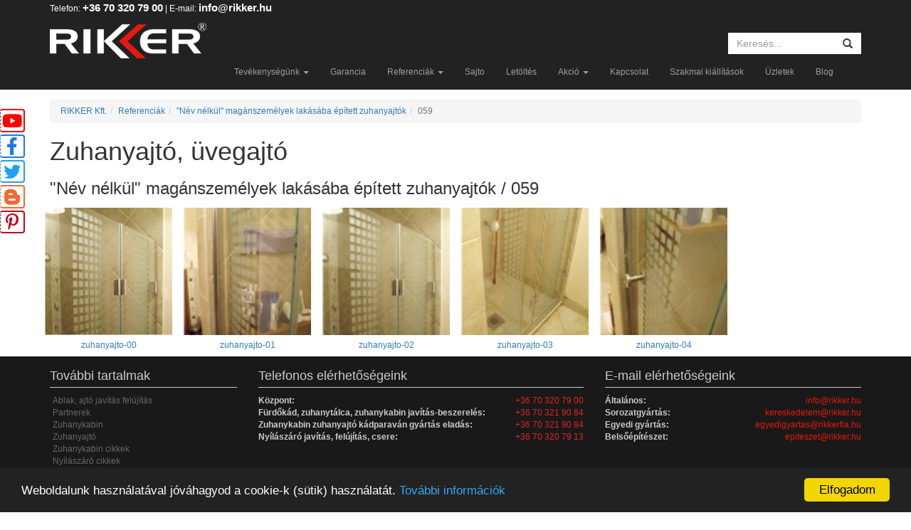

--- FILE ---
content_type: text/html; charset=UTF-8
request_url: https://www.rikker.hu/referenciak/zuhanyajto/059
body_size: 5789
content:
<!DOCTYPE html>

<html lang="hu">

<head>

	<meta charset="UTF-8">

    <base href="https://www.rikker.hu/" />

    <title>Zuhanyajtó | Rikker Kft.</title>

    <link href="//maxcdn.bootstrapcdn.com/bootstrap/3.3.1/css/bootstrap.min.css" rel="stylesheet">

    <link rel="stylesheet" href="https://www.rikker.hu/css/style.css">

    <link rel="stylesheet" href="design/fancybox/jquery.fancybox.css">

    <meta content='width=device-width, initial-scale=1' name='viewport'>

    <meta name="keywords" content="">
	<!--A termékek meta leírása a /app/views/layouts/master.blade.php -ban van-->
	<meta name="description" content="">
	
    <link rel="shortcut icon" href="design/favicon.ico" type="image/x-icon" />
    
    <link rel="stylesheet" href="https://cdnjs.cloudflare.com/ajax/libs/font-awesome/6.1.2/css/all.min.css" integrity="sha512-1sCRPdkRXhBV2PBLUdRb4tMg1w2YPf37qatUFeS7zlBy7jJI8Lf4VHwWfZZfpXtYSLy85pkm9GaYVYMfw5BC1A==" crossorigin="anonymous" referrerpolicy="no-referrer" />


	<!--[if lt IE 9]>

      <script src="//oss.maxcdn.com/libs/html5shiv/3.7.0/html5shiv.js"></script>

    <![endif]-->

	
<!-- Begin Cookie Consent plugin by Silktide - https://silktide.com/cookieconsent -->
<script type="text/javascript">
window.cookieconsent_options = {"message":"Weboldalunk használatával jóváhagyod a cookie-k (sütik) használatát.","dismiss":"Elfogadom","learnMore":"További információk","link":window.location.origin + "/adatkezelesi-szabalyzat-es-tajekoztato.pdf","theme":"dark-bottom","target":"_blank"};
</script>

<script type="text/javascript" src="//cdnjs.cloudflare.com/ajax/libs/cookieconsent2/1.0.9/cookieconsent.min.js"></script>


	<style type="text/css">
	
		@media screen and (max-width: 767px){
			.youtube,.facebook,.twitter,.blogger,.pinterest{
				display:none !important;
			}
		}
	
		.youtube{
			position: fixed;
			top: 153px;
			z-index:999999;
		}
		.facebook{
			position: fixed;
			top: 189px;
			z-index:999999;
		}
		.twitter{
			position: fixed;
			top: 225px;
			z-index:999999;
		}
		.blogger{
			position: fixed;
			top: 260px;
			z-index:999999;
		}
		.pinterest{
			position: fixed;
			top: 296px;
			z-index:999999;
		}

		.youtube i {
		    padding: 2px 2px;
		    border-radius: 4px 4px;
		    background-color: #fff;
		    color: #ff0000;
		    border-right: 2px solid #ff0000;
		    border-top: 2px solid #ff0000;
		    border-bottom: 2px solid #ff0000;
		    border-left: 1px dashed #ff0000;
		    position: relative;
		    /* bottom: 0; */
		    left: 0px;
			font-size:25px;
		}
		.facebook i {
		    padding: 2px 8px;
		    border-radius: 4px 4px;
		    background-color: #fff;
		    color: #1778f2;
		    border-right: 2px solid #1778f2;
		    border-top: 2px solid #1778f2;
		    border-bottom: 2px solid #1778f2;
		    border-left: 1px dashed #1778f2;
		    position: relative;
		    /* bottom: 0; */
		    left: 0px;
			font-size:25px;
		}
		.twitter i {
		    padding: 2px 4px;
		    border-radius: 4px 4px;
		    background-color: #fff;
		    color: #1DA1F2;
		    border-right: 2px solid #1DA1F2;
		    border-top: 2px solid #1DA1F2;
		    border-bottom: 2px solid #1DA1F2;
		    border-left: 1px dashed #1DA1F2;
		    position: relative;
		    /* bottom: 0; */
		    left: 0px;
		}
		.blogger i {
		    padding: 2px 5px;
		    border-radius: 4px 4px;
		    background-color: #fff;
		    color: #f06a35;
		    border-right: 2px solid #f06a35;
		    border-top: 2px solid #f06a35;
		    border-bottom: 2px solid #f06a35;
		    border-left: 1px dashed #f06a35;
		    position: relative;
		    /* bottom: 0; */
		    left: 0px;
			font-size:25px;
		}
		
		.pinterest i {
		    padding: 2px 7px;
		    border-radius: 4px 4px;
		    background-color: #fff;
		    color: #BD081C;
		    border-right: 2px solid #BD081C;
		    border-top: 2px solid #BD081C;
		    border-bottom: 2px solid #BD081C;
		    border-left: 1px dashed #BD081C;
		    position: relative;
		    /* bottom: 0; */
		    left: 0px;
		}

	</style>


<!-- Google Tag Manager -->
<script>(function(w,d,s,l,i){w[l]=w[l]||[];w[l].push({'gtm.start':
new Date().getTime(),event:'gtm.js'});var f=d.getElementsByTagName(s)[0],
j=d.createElement(s),dl=l!='dataLayer'?'&l='+l:'';j.async=true;j.src=
'https://www.googletagmanager.com/gtm.js?id='+i+dl;f.parentNode.insertBefore(j,f);
})(window,document,'script','dataLayer','GTM-MH5H735');</script>
<!-- End Google Tag Manager -->
</head>

<body>
<!-- Facebook Pixel Code -->
<script>
!function(f,b,e,v,n,t,s)
{if(f.fbq)return;n=f.fbq=function(){n.callMethod?
n.callMethod.apply(n,arguments):n.queue.push(arguments)};
if(!f._fbq)f._fbq=n;n.push=n;n.loaded=!0;n.version='2.0';
n.queue=[];t=b.createElement(e);t.async=!0;
t.src=v;s=b.getElementsByTagName(e)[0];
s.parentNode.insertBefore(t,s)}(window, document,'script',
'https://connect.facebook.net/en_US/fbevents.js');
fbq('init', '407384147000902');
fbq('track', 'PageView');
</script>
<noscript><img height="1" width="1" style="display:none"
src="https://www.facebook.com/tr?id=407384147000902&ev=PageView&noscript=1"
/></noscript>
<!-- End Facebook Pixel Code -->
	<header>

    	<div class="navbar navbar-inverse navbar-fixed-top" role="navigation">

          <div class="container">

            <div class="clearfix header-top">

			<div class="azonnali">
					Telefon: <a href="tel:+36703207900">+36 70 320 79 00</a> | E-mail: <a href="mailto:info@rikker.hu">info@rikker.hu</a>
			</div>


                <a class="header-logo" href="/">

                    <img src="design/logo-lg.png" class="hidden-xs" alt="">

                    <img src="design/logo.png" class="hidden-lg hidden-md hidden-sm" alt="">

                </a>

                <div class="header-right hidden-xs">

                    
                    <div class="search-box margin-top">

                    
                        <form method="POST" action="https://www.rikker.hu/kereses" accept-charset="UTF-8"><input name="_token" type="hidden" value="KSKVqiX7KA6pvQRgDghNJru5hYIvofeO8qrlcI45">
                            <div class="form-group">

                                <div class="input-group">

                                    <input class="form-control" placeholder="Keres&eacute;s..." name="keywords" type="text">
                                    <span class="input-group-btn">

                                        <button class="btn btn-default" type="submit"><span class="glyphicon glyphicon-search"></span></button>

                                    </span>

                                </div>

                            </div>

                        </form>
                    </div>

                </div>

            </div>

            <div class="navbar-header">

                <button type="button" class="navbar-toggle" data-toggle="collapse" data-target=".navbar-collapse">

                  <span class="sr-only">Toggle navigation</span>

                  <span class="icon-bar"></span>

                  <span class="icon-bar"></span>

                  <span class="icon-bar"></span>

                </button>

                <nav class="collapse navbar-collapse" id="main-header-navabar">

          			<ul class="nav navbar-nav">

          				<li class="dropdown">
  <a href="#" class="dropdown-toggle" data-toggle="dropdown">Tevékenységünk <b class="caret"></b></a>
  <ul class="dropdown-menu">
    <li class="dropdown-submenu">
            <a href="ablak-ajto-javitas-felujitas">Ablak, ajtó javítás felújítás</a>
        <ul class="dropdown-menu">
        <li>
    <a href="ablak-ajto-javitas-felujitas/keszuljon-fel-a-minuszokra-gondoskodjon-ablakai-szigetelteteserol">Készüljön fel a mínuszokra, gondoskodjon ablakai szigeteltetéséről! </a>
</li>    </ul>
</li><li>
    <a href="epitotanacs">Építőipari tanácsadás, tervezés, művezetés</a>
</li><li>
    <a href="lakasfelujitas">Lakás és fürdőszoba felújítás, szakipari javítások</a>
</li><li>
    <a href="kerites">Kerítés, kapu rács</a>
</li><li>
    <a href="szigeteles">Épület szigetelés</a>
</li><li>
    <a href="ablakcsere">Ajtó, ablak csere</a>
</li><li>
    <a href="peneszmentesites">Penészmentesítés</a>
</li><li>
    <a href="arnyekolastechnika">Árnyékolástechnika</a>
</li><li>
    <a href="uvegezes">Üvegezés, épületüvegek</a>
</li><li>
    <a href="korlatuvegbol">Korlát, lépcső, fal, ajtó üvegből </a>
</li><li>
    <a href="uvegdecor">Üvegen elhelyezett dekorációk</a>
</li><li>
    <a href="zuhanyjavitas">Zuhany beszerelés, kád javítás</a>
</li><li>
    <a href="zuhanykabin">Zuhanykabin</a>
</li><li>
    <a href="zuhanyajto">Zuhanyajtó</a>
</li><li>
    <a href="kadparavan">Kádparaván</a>
</li><li>
    <a href="zuhanytalca">Zuhanytálca</a>
</li><li>
    <a href="furdoszobakiegeszito">Fürdőszobai kiegészítők</a>
</li><li>
    <a href="alkatresz">Alkatrész, szerelvény</a>
</li><li>
    <a href="kertihaz">Előtető, télikert, szaletli, kertibútor</a>
</li><li>
    <a href="muemlek-muemlek-jellegu-nyilaszaro">Műemlék, műemlék jellegű nyílászárók javítása, felújítása</a>
</li>  </ul>
</li><li>
    <a href="garancia">Garancia</a>
</li><li class="dropdown">
  <a href="#" class="dropdown-toggle" data-toggle="dropdown">Referenciák <b class="caret"></b></a>
  <ul class="dropdown-menu">
    <li>
    <a href="referenciak/zuhanytalcak-furdokadak-zuhanymedencek">Zuhanytálcák, fürdőkádak, zuhanymedencék</a>
</li><li>
    <a href="referenciak/kadparavan">Kádparaván</a>
</li><li>
    <a href="referenciak/furdoszoba">Fürdőszobák</a>
</li><li>
    <a href="referenciak/zuhanykabin">Zuhanykabin, zuhanyzófal</a>
</li><li>
    <a href="referenciak/zuhanyajto">Zuhanyajtó, üvegajtó</a>
</li><li>
    <a href="referenciak/hotelek-fogadok">Hotel, Szálloda, Fogadó</a>
</li><li>
    <a href="referenciak/ablak-ajto-javitas-felujitas">Ablak, ajtó javítás felújítás</a>
</li><li>
    <a href="referenciak/intezmenyek-irodak">Intézmények, irodák</a>
</li><li>
    <a href="referenciak/zuhanykabin-toloajtoval">	Zuhanykabin tolóajtóval</a>
</li><li>
    <a href="referenciak/lakas-es-epulet-felujitas">Lakás és épület felújítás</a>
</li>  </ul>
</li><li>
    <a href="sajto">Sajto</a>
</li><li>
    <a href="letoltes">Letöltés</a>
</li><li class="dropdown">
  <a href="#" class="dropdown-toggle" data-toggle="dropdown">Akció <b class="caret"></b></a>
  <ul class="dropdown-menu">
    <li>
    <a href="akcio/akcio-borze">Akció, börze</a>
</li>  </ul>
</li><li>
    <a href="kapcsolat">Kapcsolat</a>
</li><li>
    <a href="szakmai-kiallitasok">Szakmai kiállítások</a>
</li><li>
    <a href="uzletek">Üzletek</a>
</li><li>
    <a href="blog">Blog</a>
</li>
          			</ul>

          		</nav>

            </div>

            <!--/.navbar-collapse -->

          </div>

        </div>

    </header>



    <div id="main-wrapper">

        <div class="container" id="main-container">

            


            <ul class="breadcrumb"><li><a href="/">RIKKER Kft.</a></li><li><a href="/referenciak">Referenciák</a></li><li><a href="/referenciak/zuhanyajto">"Név nélkül" magánszemélyek lakásába épített zuhanyajtók</a></li><li class="active">059</li></ul>
            
            


            <div class="content clearfix">

                <h1>Zuhanyajtó, üvegajtó</h1>

                
                    <h3 class="">"Név nélkül" magánszemélyek lakásába épített zuhanyajtók / 059</h3>
        <div class="row preview preview-scale">
    		<a title="zuhanyajto-00" rel="references_gallery" class="col-lg-2 col-md-3 col-sm-3 fancybox" href="fotok/referenciak/zuhanyajto/059/original/zuhanyajto-00.jpg">
		    <span class="preview-img"><img src="fotok/referenciak/zuhanyajto/059/zuhanyajto-00.jpg" alt=""></span>
		    <span class="preview-text">zuhanyajto-00</span>
		</a>
    		<a title="zuhanyajto-01" rel="references_gallery" class="col-lg-2 col-md-3 col-sm-3 fancybox" href="fotok/referenciak/zuhanyajto/059/original/zuhanyajto-01.jpg">
		    <span class="preview-img"><img src="fotok/referenciak/zuhanyajto/059/zuhanyajto-01.jpg" alt=""></span>
		    <span class="preview-text">zuhanyajto-01</span>
		</a>
    		<a title="zuhanyajto-02" rel="references_gallery" class="col-lg-2 col-md-3 col-sm-3 fancybox" href="fotok/referenciak/zuhanyajto/059/original/zuhanyajto-02.jpg">
		    <span class="preview-img"><img src="fotok/referenciak/zuhanyajto/059/zuhanyajto-02.jpg" alt=""></span>
		    <span class="preview-text">zuhanyajto-02</span>
		</a>
    		<a title="zuhanyajto-03" rel="references_gallery" class="col-lg-2 col-md-3 col-sm-3 fancybox" href="fotok/referenciak/zuhanyajto/059/original/zuhanyajto-03.jpg">
		    <span class="preview-img"><img src="fotok/referenciak/zuhanyajto/059/zuhanyajto-03.jpg" alt=""></span>
		    <span class="preview-text">zuhanyajto-03</span>
		</a>
    		<a title="zuhanyajto-04" rel="references_gallery" class="col-lg-2 col-md-3 col-sm-3 fancybox" href="fotok/referenciak/zuhanyajto/059/original/zuhanyajto-04.jpg">
		    <span class="preview-img"><img src="fotok/referenciak/zuhanyajto/059/zuhanyajto-04.jpg" alt=""></span>
		    <span class="preview-text">zuhanyajto-04</span>
		</a>
        </div>



                <div id="door-window">

                    <!-- door-window-products filter -->

                    
                    <!-- End list door-window-products -->

                </div>



                
            </div>

            
        </div>



        <footer>

            <div class="container">

                <div class="row">

                    <ul class="col col-md-3 col-sm-3">

                        <h4>További tartalmak</h4>

                        
                            <li><a href="ablak-ajto-javitas-felujitas" title="Ablak, ajtó javítás felújítás">Ablak, ajtó javítás felújítás</a></li>

                        
                            <li><a href="partnerek" title="Partnerek">Partnerek</a></li>

                        
                            <li><a href="zuhanykabin" title="Zuhanykabin">Zuhanykabin</a></li>

                        
                            <li><a href="zuhanyajto" title="Zuhanyajtó">Zuhanyajtó</a></li>

                        
                            <li><a href="blog/zuhanykabin" title="Zuhanykabin cikkek">Zuhanykabin cikkek</a></li>

                        
                            <li><a href="blog/nyilaszarok" title="Nyílászáró cikkek">Nyílászáró cikkek</a></li>

                                                <li><a href="//www.rikker.hu/webajanlo.html">Webajánló</a></li>
                    </ul>



                    <div class="col col-md-5 col-sm-5 phone-numbers">

                        <h4>Telefonos elérhetőségeink</h4>

                        <table>

                            <tbody>

                                <tr>

                                    <td><strong>Központ:</strong></td>

                                    <td><a href="tel:+36703207900">+36 70 320 79 00</a></td>

                                </tr>


                                <tr style="padding-top:5px;">

                                    <td><strong>Fürdőkád, zuhanytálca, zuhanykabin javítás-beszerelés:</strong></td>

                                    <td><a href="tel:+36703219084">+36 70 321 90 84</a></td>

                                </tr>

                                <tr>

                                    <td><strong>Zuhanykabin zuhanyajtó kádparaván gyártás eladás:</strong></td>

                                    <td><a href="tel:+36703219084">+36 70 321 90 84</a></td>

                                </tr>

                                <tr>

                                    <td><strong>Nyílászáró javítás, felújítás, csere:</strong></td>

                                    
                                    <td><a href="tel:+36703207913">+36 70 320 79 13</a></td>
									
									
									
									
                                </tr>
								
								 <tr>
								 <td><strong> </strong></td>
									 
									
								    </tr>

                            </tbody>

                        </table>

                    </div>



                    <div class="col col-md-4 col-sm-4">

                        <h4>E-mail elérhetőségeink</h4>

                        <table>

                            <tbody>

                                <tr style="padding-top:5px;">

                                    <td><strong>Általános:</strong></td>

                                    <td><a style="color:#e41910;" href="mailto:info@rikker.hu">info@rikker.hu</a></td>

                                </tr>

                                <tr>

                                    <td><strong>Sorozatgyártás:</strong></td>

                                    <td><a style="color:#e41910;" href="mailto:kereskedelem@rikker.hu">kereskedelem@rikker.hu</a></td>

                                </tr>

                                <tr>

                                    <td><strong>Egyedi gyártás:</strong></td>

                                    <td><a style="color:#e41910;" href="mailto:egyedigyartas@rikkerfia.hu">egyedigyartas@rikkerfia.hu</a></td>

                                </tr>

                                <tr>

                                    <td><strong>Belsőépítészet:</strong></td>

                                    <td><a style="color:#e41910;" href="mailto:epiteszet@rikker.hu">epiteszet@rikker.hu</a></td>

                                </tr>

                            </tbody>

                        </table>

                    </div>

                </div>

                <div class="row text-center">

                    <p>Created by <a href="//blog.kalina.tech" target="_blank">Peter Toth (Toma)</a></p>

					<div itemscope itemtype="//data-vocabulary.org/Organization">
						<span itemprop="name">Rikker Kft.</span> | <a href="/impresszum.pdf" target="_blank">Impresszum</a> | 
						Helye:
						<span itemprop="address" itemscope itemtype="//data-vocabulary.org/Address">
							<span itemprop="region">H-2234</span>,
							<span itemprop="locality">Maglód</span>,
							<span itemprop="street-address">Ady Endre út 25</span>. |
						</span>
						Telefon: <a href="tel:+36703207900"><span itemprop="tel">+36 70 320 79 00</span></a>. |
						<a href="//www.rikker.hu" itemprop="url">rikker.hu</a>.
					</div>
				Hasznos oldalak: <a href="//zuhanykabin.lap.hu/" target="_blank" rel="nofollow">zuhanykabin.lap.hu</a> | <a href="//szaniter.lap.hu" target="_blank" rel="nofollow">szaniter.lap.hu</a> | <a href="//szerelveny.lap.hu/" target="_blank" rel="nofollow">szerelveny.lap.hu</a>
                </div>

                <div id="scroll-top"><span class="glyphicon glyphicon-circle-arrow-up"></span> Tetejére</div>

            </div>

        </footer>

    </div>

	<div class="youtube" id="youtube-box">
		<a href="https://www.youtube.com/channel/UCZWSUoCXRQsuv0xTtcLj2ig" target="_blank"><i class="fab fa-youtube fa-2x"></i></a>
	</div>
	<div class="facebook" id="facebook-box">
		<a href="https://facebook.com/rikkerkft/" target="_blank"><i class="fab fa-facebook-f fa-2x"></i></a>
	</div>
	<div class="twitter" id="twitter-box">
		<a href="https://twitter.com/RikkerKft" target="_blank"><i class="fab fa-twitter fa-2x"></i></a>
	</div>
	<div class="blogger" id="blogger-box">
		<a href="http://rikkershop.blogspot.hu/" target="_blank"><i class="fab fa-blogger-b fa-2x"></i></a>
	</div>
	<div class="pinterest" id="pinterest-box">
		<a href="https://www.pinterest.com/rikkerkft/" target="_blank"><i class="fab fa-pinterest-p fa-2x"></i></a>
	</div>





    <script type="text/javascript" src="//code.jquery.com/jquery-1.10.2.min.js"></script>

    <script type="text/javascript" src="/js/lib/jquery.mousewheel-3.0.6.pack.js"></script>

    <script type="text/javascript" src="/js/jquery.fancybox.pack.js"></script>

    <script type="text/javascript" src="/js/lib/bootstrap.min.js"></script>

    <script type="text/javascript" src="/js/app.js"></script>
<!-- Google remarketingcímke-kód -->
<!--------------------------------------------------
A remarketingcímkék nem társíthatók személyazonosításra alkalmas adatokkal, és nem helyezhetők el érzékeny kategóriához kapcsolódó oldalakon. A címke beállításával kapcsolatban további információt és útmutatást a következő címen olvashat: https://google.com/ads/remarketingsetup
--------------------------------------------------->
<script type="text/javascript">
/* <![CDATA[ */
var google_conversion_id = 1061485091;
var google_custom_params = window.google_tag_params;
var google_remarketing_only = true;
/* ]]> */
</script>
<script type="text/javascript" src="//www.googleadservices.com/pagead/conversion.js">
</script>
<noscript>
<div style="display:inline;">
<img height="1" width="1" style="border-style:none;" alt="" src="//googleads.g.doubleclick.net/pagead/viewthroughconversion/1061485091/?value=0&guid=ON&script=0"/>
</div>
</noscript>
<!-- Google Tag Manager (noscript) -->
<noscript><iframe src="https://www.googletagmanager.com/ns.html?id=GTM-MH5H735"
height="0" width="0" style="display:none;visibility:hidden"></iframe></noscript>
<!-- End Google Tag Manager (noscript) -->
</body>

</html>


--- FILE ---
content_type: text/css
request_url: https://www.rikker.hu/css/style.css
body_size: 3186
content:
/* Gloval styles */
body, html {
    height: 100%;
}
body {
    font-size: 12px;
}

h1 {
    margin-top: 0;
}

/* =Scaffold */
#main-wrapper {
    padding-top: 120px;
    padding-bottom: 210px;
    min-height: 100%;
    position: relative;
}

#main-container {
    position: relative;
}

/* =Header */
.header-top {
    height: 70px;
    position: relative;
}

.header-logo {
    line-height: 70px;
    height: 70px;
    float:left;
}

.header-right{
    float: right;
}

.header-right .search-box {
    float: right;
    margin-top: 5px;
}

.header-right .search-box.margin-top {
    margin-top: 25px;
}

.header-right .form-group {
    margin: 0;
}

.header-right input,
.header-right button{
    -webkit-border-radius:0;
            border-radius:0;
    box-shadow: none;
    border: none;
    height: 30px;
}

.header-right .form-control {
    width: 150px;
    -webkit-transition: width .25s ease;
        -ms-transition: width .25s ease;
            transition: width .25s ease;
}

.header-right .form-control:focus {
    width: 200px;
}


header .navbar-nav,
header .navbar-header{
    float: none;
}

header .navbar-nav {
    display: inline-block;
    margin-bottom: -5px;
}

header .navbar-header {
    text-align: center;
}

header .input-group-btn {
    width: auto;
}

.navbar-fixed-top {
    border:none;
}

#why-us-question {
    color: #ccc;
    line-height: 35px;
    font-size: 1.1em;
    padding-right: 55px;
    background-image: url(../design/header/why-us.jpg);
    background-position: center right;
    background-repeat: no-repeat;
    cursor: pointer;
}

#page-association {
    background-color: #363636;
    padding: 10px;
    color: #f2f2f2;
	margin-top: 25px;
}


#page-association a {
    display: inline-block;
    padding: 0 4px;
    color: #f2f2f2;

}

#page-association > a + a:before {
    content: '';
    border-left: 1px solid gray;
    padding: 0 4px;
}

.breadcrumb {
    margin-top: 20px;
}
/* Override */
    /* Bootstrap */


/* Menu */
.navbar-brand {
    /* position: absolute;
    top: 0;
    left: 0; */
}

.main-nav {
    /* margin-left: 83px; */
}

.panel-block {
    display: inline-block;
}
.panel-beszereles table tr td:first-child {
    width: 120px;
}
.table-striped > tbody > tr:nth-child(2n+1) > td, .table-striped > tbody > tr:nth-child(2n+1) > th {
    background-color: #f2f2f2;
}
.panel-heading {
    font-weight: bold;
}
.dropdown-menu li:hover .sub-menu {
    visibility: visible;
}
.dropdown:hover> .dropdown-menu {
    display: block;
}
.dropdown-menu > li > span {
    display: block;
    padding: 3px 20px;
    clear: both;
    font-weight: normal;
    line-height: 1.42857143;
    color: #333;
    white-space: nowrap;
    cursor: default;
}
.dropdown-menu > li > span:hover, .dropdown-menu > li > span:focus {
    color: #262626;
    text-decoration: none;
    background-color: #f5f5f5;
}
.dropdown-menu > .active > span, .dropdown-menu > .active > span:hover, .dropdown-menu > .active > span:focus {
    color: #fff;
    text-decoration: none;
    background-color: #428bca;
    outline: 0;
}
.dropdown-menu > .disabled > span, .dropdown-menu > .disabled > span:hover, .dropdown-menu > .disabled > span:focus {
    color: #999;
}
.dropdown-menu > .disabled > span:hover, .dropdown-menu > .disabled > span:focus {
    text-decoration: none;
    cursor: not-allowed;
    background-color: transparent;
    background-image: none;
    filter: progid: DXImageTransform.Microsoft.gradient(enabled=false);
}
/* Fancyboy */
.fancybox-title-after-wrap {
    padding-top: 6px;
    font-size: 1.2em !important;
}

/* Own expands */
    /* Bootstrap */
.row.border_left {
    margin: 0;
    margin-bottom: 4px;
    border-left: 4px solid #A2501C;
}
.row.border_left.cian {
    border-color: #75C4F0;
}
.row.space {
    margin-bottom: 6px;
}
.text-justify {
    text-align: justify;
}

/* Dropdown submenu */

.dropdown-submenu {
    position: relative;
}
.dropdown-submenu>.dropdown-menu {
    top: 0;
    left: 100%;
    margin-top: -6px;
    margin-left: -1px;
    -webkit-border-radius: 0 6px 6px 6px;
    -moz-border-radius: 0 6px 6px 6px;
    border-radius: 0 6px 6px 6px;
}
.dropdown-submenu:hover>.dropdown-menu {
    display: block;
}
.dropdown-submenu>a:after, .dropdown-submenu>span:after {
    display: block;
    content: " ";
    float: right;
    width: 0;
    height: 0;
    border-color: transparent;
    border-style: solid;
    border-width: 5px 0 5px 5px;
    border-left-color: #cccccc;
    margin-top: 5px;
    margin-right: -10px;
}
.dropdown-submenu:hover>a:after, .dropdown-submenu:hover>span:after {
    border-left-color: #ffffff;
}
.dropdown-submenu.pull-left {
    float: none;
}
.dropdown-submenu.pull-left>.dropdown-menu {
    left: -100%;
    margin-left: 10px;
    -webkit-border-radius: 6px 0 6px 6px;
    -moz-border-radius: 6px 0 6px 6px;
    border-radius: 6px 0 6px 6px;
}
/* Own */
img[align="left"] {
    margin-right: 8px;
}
img[align="right"] {
    margin-left: 8px;
}

/* =Product-group */

.products_group_header {
    border-bottom: 1px solid black;
    margin-bottom: 8px;
    font-size: 30px;
    padding-bottom: 2px;
}
.products_group_header img {
    margin-right: 6px;
}
.products_group_row {
    padding-bottom: 8px;
}
.products_group_row img {
    width: 224px;
}
/* Prev */
.products_group_preview {
    /* float: left; */
    /* margin: 0 5px; */
    /* max-width: 224px; */
    line-height: normal;
}

/* =Preview */
.preview {
    text-align: center;
}

.preview-header {
    border-bottom: 1px solid gray;
    padding-bottom: 4px;
    padding-left: 4px;
}

.preview .col-lg-2,
.preview .col-md-3,
.preview .col-sm-3 {
    padding: 4px 8px 0;
}


.preview-img {
    display: block;
    overflow: hidden;
}

.preview-img img {
    width: 100%;
}

.preview-text {
    display: block;
    min-height: 47px;
    padding: 6px 0;
}

.preview-scale a:hover img {
    -webkit-transform: scale(.95);
    -moz-transform: scale(.95);
    -ms-transform: scale(.95);
    -o-transform: scale(.95);
    transform: scale(.95);
}

.preview-scale a img {
    -webkit-transition: all 0.25s ease 0s;
    -moz-transition: all 0.25s ease 0s;
    -ms-transition: all 0.25s ease 0s;
    -o-transition: all 0.25s ease 0s;
    transition: all 0.25s ease 0s;
}

/* =Products */
.product_separation {
    border-top: 2px solid black;
    border-bottom: 2px solid black;
    background-color: gray;
}
.product_sub_separation {
    border-bottom: 1px solid black;
    background-color: #B0B0B0;
}

/* =References */
.reference_photo_preview a {
    font-size: 16px;
    font-weight: bold;
    margin-bottom: 16px;
}

.reference_photo_preview div, .reference_photo div {
    overflow: hidden;
}
.reference_photo_preview img, .reference_photo img {
    width: 100%;
}
.reference_photo_preview a:hover img, .reference_photo.zoom a:hover img {
    -webkit-transform: scale(.95);
    -moz-transform: scale(.95);
    -ms-transform: scale(.95);
    -o-transform: scale(.95);
    transform: scale(.95);
}

.reference_photo {
    display: inline-block;
    text-align: center;
    padding: 4px;
}


.emp-banner {
    background: none repeat scroll 0 0 #CFCFCF;
    border: 3px solid #A9A9A9;
    border-radius: 15px;
    display: inline-block;
    font-size: 18px;
    margin: auto;
    margin-bottom: 6px;
    padding: 8px;
    text-align: center;
}
.emp-banner-open {
    cursor: pointer;
}

#why-us-contaiener {
    position: fixed;
    top: 120px;
    right: 0;
    left: 0;
    z-index: 10;
    color: #ccc;
}

#why-us {
    padding: 10px 15px;
    color: #ccc;
    background: #333;
}

footer {
    position: absolute;
    right: 0;
    bottom: 0;
    left: 0;
    width: 100%;
    background-color: #191919;
    color: #ccc;
}

footer h4 {
    border-bottom: 1px solid #ccc;
    padding-top: 8px;
    padding-bottom: 6px;
}

footer .phone-numbers a {
    color: inherit;
}

footer .phone-numbers a:hover {
    color: inherit;
    background: inherit;
}

footer li {
    list-style:none;
    padding-left: 4px;
}

footer li a {
    display: block;
}

footer a {
    color: #676767;
    display: inline-block;
    -webkit-transition: all 0.3s;
    -moz-transition: all 0.3s;
    -ms-transition: all 0.3s;
    -o-transition: all 0.3s;
    transition: all 0.3s;
}

footer table {
    width: 100%;
}

footer tr td:last-child {
    text-align: right;
    color: #de2624;
}

footer .text-center a:hover,
footer .text-center a:focus{
    padding: 0;
    background-color: transparent;
}

footer a:hover,
footer a:focus{
    padding-left: 6px;
    background-color: #262626;
    text-decoration:none;
    color: #afafaf;
}
#scroll-top {
    position: absolute;
    bottom: 8px;
    right: 2px;
    cursor: pointer;
}

.img-left {
    float:left;
    margin: 0 10px 10px;
}

.img-right {
    float:right;
    margin: 0 0 10px 10px;
}

/* Main page */
.main-tile {
    text-align: center;
    min-height: 400px;
}

.main-tile-title {
    display: inline-block;
    margin-top: 15px;
    font-weight: bold;
    font-size: 16px;
    height: 51px;
}

.main-tile:hover {
    text-decoration: none;
}

.main-tile:hover img {
    -webkit-transform: scale(.95); /* Chrome, Safari, Opera */
        -ms-transform: scale(.95); /* IE 9 */
            transform: scale(.95);
    -webkit-transition: transform .08s linear;
       -moz-transition: transform .08s linear;
        -ms-transition: transform .08s linear;
         -o-transition: transform .08s linear;
            transition: transform .08s linear;

}

.main-tile img {
    width: 100%;
    margin-bottom: 10px;
}


#door-window .filter-table td {
    padding: 5px;
}

#door-window .magnifying-glass {
    position: absolute;
    right: 0;
    bottom: 0;
}

#door-window .media-left {
    min-width: 120px;
    text-align: center;
}

#door-window .media-left a{
    position: relative;
    display: inline-block;
}

#door-window .details {
    display: none;
}

#door-window .details table{
    width: auto;
    margin: 10px auto;
}

#door-window .open-details {
    margin: 10px 1px;
    font-weight: bold;
    cursor: pointer;
}

/* Mobil */

/* Media queries */
@media (max-width: 767px) {
    #main-wrapper {
        padding-bottom: 0;
    }
    footer {
        position: static;
    }

    footer .row {
        margin: 0 -15px;
    }

    .navbar-header .navbar-toggle {
        position: absolute;
        top: 11px;
        right: 0;
    }

    #page-association {
        margin: 0 -15px;
    }

    #main-wrapper {
        padding-top: 70px;
    }

    .breadcrumb {
        margin: 0 -15px 20px;
    }

    #main-header-navabar .dropdown-menu a{
        padding: 4px;
    }

    header .navbar-nav {
        display: block;
        margin-top: 0;
    }

    .dropdown:hover> .dropdown-menu {
        display: none;
    }

    .open .dropdown-menu {
        display: block !important;
    }
}

@media (max-width: 768px) {
    .preview .col-xs-6 img{
        width: auto;
    }
    .preview .col-xs-6{
        height: 210px;
    }
}

@media (max-width: 992px) {
    .nav > li > a{
        padding-left: 8px;
        padding-right: 8px;
    }
    footer .col{
        padding-left: 10px;
        padding-right: 10px;
    }
}

@media (max-width: 1024px) {
    .navbar-fixed-top {
        position: static;
        margin-bottom: 0;
    }

    #main-wrapper {
        padding-top: 0;
    }
}

.table-default td {
    padding: 2px 6px;
}

.mobile-device .navbar-fixed-top {
    position: static;
    margin-bottom: 0;
}

.mobile-device #main-wrapper {
    padding-top: 0;
}
@media only screen and (max-width: 700px) {
  header {
    position: fixed;
    z-index: 9999999;
    width: 100%;
    top:0px;
  }
  #main-container {
    margin-top: 85px;
  }
}
.kapcsolat-gomb {
    background: #e41910;
    color: #FFF;
    padding: 5px 30px;
    margin: 0 auto;
    text-align: center;
    display: block;
    width: 150px;
    margin-top: 30px;
}
.kapcsolat-gomb:hover {
    color: #FFF !important;
}
.ar-elrejtes{
	display: none !important;
}

/* Azonnali elérhetőség desktop view  */

@media screen and (min-width:769px ){
    .azonnali {
        color: #fff;
    }
    .azonnali a {
        color: #fff;
        font-size: 15px;
        font-weight: 600;
    }
}

.azonnali {
    color: #fff;
}
.azonnali a {
    color: #fff;
    font-size: 15px;
    font-weight: 600;
}

/*blog cikkek css*/

.blog-cikk{
	margin:20px 0;
}

.blog-cikk h2{font-size:26px;}
.blog-cikk h3{font-size:20px;}

.tartalom-img-right{width:30%; height:auto; float:right; margin-left:10px;}

#body_ifr img.tartalom-img-right {
    width: 30%;
    height: auto;
    float: right;
    margin-left: 10px;
}

@media screen and (max-width:500px){
	.tartalom-img-right{width:100%; float:none !important; margin:0 0 20px 0 !important;}
}

/*blog cikkek css vége*/